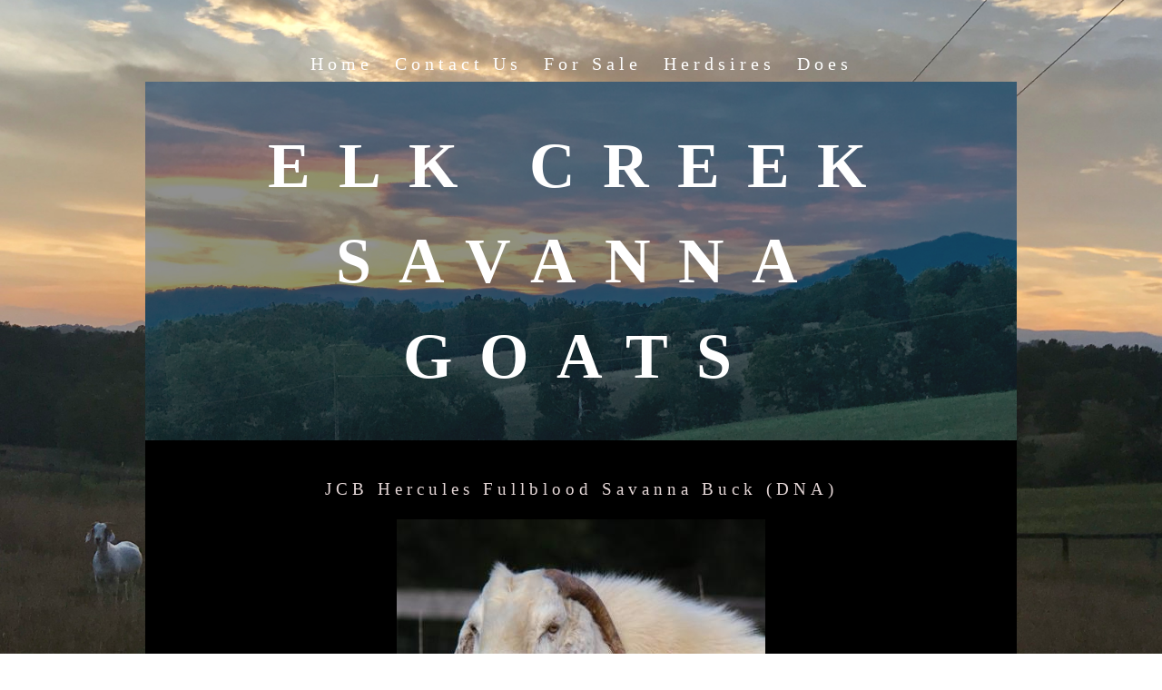

--- FILE ---
content_type: text/html; charset=utf-8
request_url: https://www.elkcreeksavannagoats.com/herdsires.php
body_size: 9878
content:
<!DOCTYPE html>
<!--[if lt IE 7]>      <html class="no-js lt-ie9 lt-ie8 lt-ie7"> <![endif]-->
<!--[if IE 7]>         <html class="no-js lt-ie9 lt-ie8"> <![endif]-->
<!--[if IE 8]>         <html class="no-js lt-ie9"> <![endif]-->
<!--[if gt IE 8]><!--> <html class="no-js"> <!--<![endif]-->
    <head>
        <meta name="viewport" content="width=device-width, initial-scale=1.0">

        <!-- normalize and html5 boilerplate resets -->
        <link rel="stylesheet" href="templates/SuperFlat_v2/resources/css/reset.css">
        <link rel="stylesheet" href="templates/SuperFlat_v2/resources/css/less.build.css">

        <!--[if lte IE 9]>
        <script src="templates/SuperFlat_v2/resources/js/html5shiv.js"></script>
        <script src="templates/SuperFlat_v2/resources/js/html5shiv-printshiv.js"></script>
        <![endif]-->

        <meta http-equiv="content-type" content="text/html; charset=utf-8" />


<title>Elk Creek Savanna Goats</title>



<meta name="description" content="" />
<meta name="keywords" content="" />


  


  <style type="text/css" id="styleCSS">
    /*
    Some Style Themes enhanced with background textures provided by http://subtlepatterns.com/
*/

body {
    
    background-image: url(resources/255F81C5-6FF2-4E80-9F96-8EC848CB36C0.jpeg);
    background-repeat: no-repeat;
    background-attachment: fixed;
    background-position: center center;
    background-size: cover;
}

/* IOS devices 'bgd-att: fixed' solution */
@media only screen and (max-device-width: 1366px) {
    .bgd-attachment-fixed {
        background-image: none;
    }
    .bgd-attachment-fixed:after {
        content: '';
        position: fixed;
        top: 0;
        left: 0;
        right: 0;
        width: 100%;
        height: 100%;
        background-image: url(resources/255F81C5-6FF2-4E80-9F96-8EC848CB36C0.jpeg);
        background-repeat: no-repeat;
        background-position: center center;
        background-size: cover;
        z-index: -2;
    }
}

.Text_2_Default,
.yola_inner_heading_wrap {
  word-wrap: break-word;
}

.yola_bg_overlay{
    display:table;
    table-layout: fixed;
    min-height: 100vh;
    min-width: 100%;
    width:100%;
    height:100%;
}
.yola_outer_content_wrapper {
    padding-top: 50px;
    padding-right: 0px;
    padding-bottom: 50px;
    padding-left: 0px;
}
.yola_inner_bg_overlay {
    display: table-cell;
    width:100%;
    min-height: 100vh;
    
    vertical-align: middle;
}

.yola_banner_wrap {
    text-align: center;
    margin: 0 auto;
}

.yola_outer_heading_wrap {
    text-align: center;
    margin: 0 auto;
    display: table;
    width:100%;
    text-align: center;
    background-attachment: scroll;
    
    max-width: 960px;
    background-position: top center;
    background-size: cover;
    background-repeat: no-repeat;
    background-image: url(resources/E4DEE364-A890-481A-8799-18F63A9D20E0.jpeg);
}

.yola_inner_heading_wrap {
    display: table-cell;
    vertical-align: middle;
    margin: 0 auto;
    text-align: center;
    	background-color: #222222;
	zoom: 1; /* hasLayout */
	background: transparent\9;
	filter:  progid:DXImageTransform.Microsoft.gradient(startColorstr='#80222222', endColorstr='#80222222'); /* IE 6 & 7 */
	-ms-filter: "progid:DXImageTransform.Microsoft.gradient(startColorstr='#80222222', endColorstr='#80222222')"; /* IE 8+ */
	background-color: rgba(34,34,34,.5);
}

.yola_innermost_heading_wrap {
    margin: 0 auto;
    
    padding-top:40px;
    padding-right:60px;
    padding-bottom:40px;
    padding-left:60px;
}

.yola_banner_wrap nav {
    margin: 0 auto;
    max-width: 960px;
    padding-top:5px;
    
    padding-bottom:5px;
    
    
}

.yola_inner_nav_wrap {
    margin: 0 auto;
    
}

.yola_banner_wrap nav ul.sys_navigation {
    text-align: center;
}

.yola_banner_wrap h1 {
    text-align: center;
    margin:0;
}

.yola_site_tagline {
    margin:0;
    font-family: 'Source Sans Pro';
    
    font-size: 24px;
    color: #ffffff;
    text-decoration: none;
    letter-spacing: 5px;
    line-height: 1.5em;
    text-transform: none;
    
}

.yola_site_tagline span {
    display: inline-block;
    margin: 20px 0 0 0;
    
    
    
    
    
}

ul.sys_navigation {
    margin: 0;
    padding: 0;
    text-align: center;
}

ul.sys_navigation li {
    display: inline;
    list-style-type: none;
    margin:0 20px 0 0;
}

.yola_inner_nav_wrap ul.sys_navigation li:last-child {
    margin:0;
}

.yola_content_wrap {
    margin:0 auto;
    max-width: 960px;
    	background-color: #000000;

}

.yola_content_column {
	margin:0 auto;
    min-height:200px;
    
}

.yola_inner_content_column {
    padding-top:40px;
    padding-right:60px;
    padding-bottom:40px;
    padding-left:60px;
}

.yola_inner_footer_wrap {
    padding: 0 20px;
}

div[id*='sys_region_'] {
    padding-left: 0 ! important;
    padding-right: 0 ! important;
}

.yola_site_logo {
    
}

#sys_heading.yola_hide_logo img {
    display:none;
}
#sys_heading.yola_hide_logo span {
    display:inline;
}

#sys_heading.yola_show_logo img {
    display:inline;
    max-width: 100%;
    height: auto;
}
a#sys_heading.yola_show_logo {
    font-size:14px;
}
#sys_heading.yola_show_logo span {
    display:none;
}

.yola_footer_wrap {
    margin:0 auto;
    max-width: 960px;
}

.yola_footer_column {
    margin:0 auto;
    
    display: none;
}

footer {
    padding-top: 20px;
    padding-right: 60px;
    padding-bottom: 20px;
    padding-left: 60px;
    font-family: 'Open Sans';
    font-size: 16px;
    color: #ffffff;
    line-height: 1.5em;
    
    text-transform: none;
    	background-color: #222222;
	zoom: 1; /* hasLayout */
	background: transparent\9;
	filter:  progid:DXImageTransform.Microsoft.gradient(startColorstr='#80222222', endColorstr='#80222222'); /* IE 6 & 7 */
	-ms-filter: "progid:DXImageTransform.Microsoft.gradient(startColorstr='#80222222', endColorstr='#80222222')"; /* IE 8+ */
	background-color: rgba(34,34,34,.5);
}

span.yola_footer_socialbuttons{
    display:inline-block;
    line-height:0;
    margin:0;
    padding:0;
    display:inline-block;
    position:static;
    float:left;
    width:146px;
    height:20px;
    display: block;
}

.sys_yola_form .submit,
.sys_yola_form input.text,
.sys_yola_form input.email,
.sys_yola_form input.tel,
.sys_yola_form input.url,
.sys_yola_form textarea {
    font-family: 'Source Sans Pro';
    font-size: 16px;
    line-height: 1.5em;
    letter-spacing: 0px;
    text-transform: none;
}

div.sys_yola_form {
    padding:0 !important;
}

div.sys_yola_form form{
    margin:0 !important;
    padding:0 !important;
}

.sys_layout h2, .sys_txt h2, .sys_layout h3, .sys_txt h3, .sys_layout h4, .sys_txt h4, .sys_layout h5, .sys_txt h5, .sys_layout h6, .sys_txt h6, .sys_layout p, .sys_txt p {
    margin-top:0;
}


div[id*='sys_region_'] {
    padding:0 !important;
}

blockquote {
    margin-top: 10px;
    margin-bottom: 10px;
    margin-left: 50px;
    padding-left: 15px;
    border-left: 3px solid #222222;;
    
    
    
    
    
    
    
    font-style: italic;
}

.mob_menu {
  display: none;
}

.new-text-widget img, .old_text_widget img {
  max-width: 100%;
}

/* A rendered screen width > 736px excludes event the largest of mobile
 * phones such as the iPhone 6+ in landscape mode. Everything smaller than
 * these devices will have the following styles applied.
 */
@media only screen and (max-width: 736px) {
  html {
    font-size: 80%;
  }

  #sys_heading {
    word-wrap: break-word;
    word-break: break-word;
  }

  .small_device_hide {
    opacity: 0;
  }

  .yola_bg_overlay, .yola_inner_bg_overlay {
     display: block;
  }

  /* Zero out padding of the heading wrapper */
  .yola_inner_heading_wrap.top .yola_innermost_heading_wrap,
  .yola_inner_heading_wrap.bottom .yola_innermost_heading_wrap,
  .yola_inner_heading_wrap.left .yola_innermost_heading_wrap,
  .yola_inner_heading_wrap.right .yola_innermost_heading_wrap {
      padding-left: 0;
      padding-right: 0;
  }

  /* Make all image widgets center aligned */
 .Image_Default img {
      display: block;
      margin: 0 auto;
  }

  /* Center button widgets in column dividers */
  .column_divider .sys_button {
      text-align: center;
  }

  /* Make column dividers snap to one over another */
  .yola_inner_heading_wrap.left #yola_heading_block, .yola_inner_heading_wrap.right #yola_heading_block {
      float: none;
  }

  #sys_heading {
      word-wrap: break-word;
      word-break: break-word;
  }

  body .column_divider .left, body .column_divider .right {
      width: 100%;
      padding-left: 0;
      padding-right: 0;
  }

  .mob_menu a:visited {
      color: #fff;
  }

  .mob_menu {
      display: block;
      background-color: #fff;
      z-index: 1;
      
      background: rgba(34,34,34,.5);
      
  }

  .mob_menu.menu_open {
      position: absolute;
      min-height: 100%;
      
      margin: 0;
      top: 0;
      left: 0;
      right: 0;
  }

  .mob_menu.menu_open ~ header {
    display: none;
  }

  .yola_outer_content_wrapper {
      display: block;
      padding-top: 0;
  }

  .mob_menu_overlay {
      display: none;
  }

  .menu_open .mob_menu_overlay  {
      display: block;
  }

  .mob_menu_toggle {
      display: block;
      padding-top: 5%;
      padding-bottom: 6%;
      text-align: center;
      color: #666;
      cursor: pointer;
  }
  .mob_submenu_toggle {
      list-style: none;
      text-align: center;
      padding: 0;
      margin: 0;
  }
  #sys_heading span {
      font-size: 35px;
  }
  .sys_navigation {
      display: none;
  }

  .mobile_ham {
      stroke: #ffffff;
  }

  .mobile_quit {
      display: none;
  }

  .menu_open .mobile_ham {
      display: none;
  }

  .menu_open .mobile_quit {
      display: inline;
      stroke: #ffffff;
  }

  .mob_menu_list {
      font-family: 'Source Sans Pro';
      font-weight: lighter;
      margin: 0;
      font-size: 2.2em;
      line-height: 2;
      letter-spacing: 0.1em;
      list-style: none;
      text-align: center;
      padding: 0;
      -webkit-animation-duration: .2s;
      -webkit-animation-fill-mode: both;
      -webkit-animation-name: fadeInUp;
      -moz-animation-duration: .2s;
      -moz-animation-fill-mode: both;
      -moz-animation-name: fadeInUp;
      -o-animation-duration: .2s;
      -o-animation-fill-mode: both;
      -o-animation-name: fadeInUp;
      animation-duration: .2s;
      animation-fill-mode: both;
      animation-name: fadeInUp;
  }

  .mob_menu_overlay .mob_menu_list a {
      color: #ffffff;
  }

  .mob_more_toggle {
      cursor: pointer;
      background: none;
      border: none;
      outline: none;
      padding: 8px;
      margin-bottom: -2.5%;
      margin-left: 0.5%;
      stroke: #ffffff;
  }

  .up_arrow {
      display: none;
  }

  .sub_menu_open svg .down_arrow {
      display: none;
  }

  .sub_menu_open .up_arrow {
      display: inline;
  }

  .mob_menu_overlay .mob_menu_list .selected a {
      color: #ffffff;
  }

  .sub_menu_open a {
      color: #ffffff;
  }

  .mob_menu_list .sub_menu_open a {
      color: #ffffff;
  }

  .sub_menu_open .mob_more_toggle {
      stroke: #ffffff;
  }

  .mob_submenu_list {
      font-family: 'Source Sans Pro';
      font-weight: lighter;
      list-style: none;
      text-align: center;
      padding: 0 0 5% 0;
      margin: 0;
      line-height: 1.6;
      display: none;
      -webkit-animation-duration: .2s;
      -webkit-animation-fill-mode: both;
      -webkit-animation-name: fadeInUp;
      -moz-animation-duration: .2s;
      -moz-animation-fill-mode: both;
      -moz-animation-name: fadeInUp;
      -o-animation-duration: .2s;
      -o-animation-fill-mode: both;
      -o-animation-name: fadeInUp;
      animation-duration: .2s;
      animation-fill-mode: both
      animation-name: fadeInUp;
  }

  .sub_menu_open .mob_submenu_list{
      display: block;
  }

  .mob_submenu_items {
      font-size: 0.75em;
  }
  .mob_menu_list .mob_nav_selected {
      color: #ffffff;
  }

  .menu_open ~ .yola_outer_content_wrapper {
      display: none;
  }

  .new-text-widget img, .old_text_widget img {
    height: auto;
  }

  @-webkit-keyframes fadeInUp {
    0% {
      opacity: 0;
      -webkit-transform: translate3d(0, 100%, 0);
      transform: translate3d(0, 100%, 0);
    }
    100% {
      opacity: 1;
      -webkit-transform: none;
      transform: none;
    }
  }

  @-moz-keyframes fadeInUp {
    0% {
      opacity: 0;
      -moz-transform: translate3d(0, 100%, 0);
      transform: translate3d(0, 100%, 0);
    }
    100% {
      opacity: 1;
      -moz-transform: none;
      transform: none;
    }
  }

  @-o-keyframes fadeInUp {
    0% {
      opacity: 0;
      -o-transform: translate3d(0, 100%, 0);
      transform: translate3d(0, 100%, 0);
    }
    100% {
      opacity: 1;
      -o-transform: none;
      transform: none;
    }
  }

  @keyframes fadeInUp {
    0% {
      opacity: 0;
      transform: translate3d(0, 100%, 0);
    }
    100% {
      opacity: 1;
      transform: none;
    }
  }

}
  </style>


<script src="//ajax.googleapis.com/ajax/libs/webfont/1.4.2/webfont.js" type="text/javascript"></script>

      <style type="text/css">
      @import url("//fonts.sitebuilderhost.net/css?family=Source+Sans+Pro%3Aregular|Voltaire%3Aregular|Open+Sans%3Aregular&subset=latin,latin-ext");
    </style>
  
  <style type="text/css" id="styleOverrides">
    /* ======================
*
*  Site Style Settings
*
=========================*/
/* Paragraph text (p) */

.content p, #content p, .HTML_Default p, .Text_Default p, .sys_txt p, .sys_txt a, .sys_layout p, .sys_txt, .sys_layout  {
    font-family: 'Source Sans Pro';
    
    font-size: 16px;
    color: #222222;
    line-height: 1.5em;
    letter-spacing: 0px;
    text-transform: none;
}

/* Navigation */
.sys_navigation a, .ys_menu_2, div#menu ul, div#menu ul li a, ul.sys_navigation li a, div.sys_navigation ul li.selected a, div.sys_navigation ul li a, #navigation li a, div.ys_menu ul a:link, div.ys_menu ul a:visited, div.ys_nav ul li a, #sys_banner ul li a {
    font-family: 'Source Sans Pro';
    
    font-size: 20px;
    color: #ffffff;
    text-decoration: none;
    letter-spacing: 5px;
    line-height: 1.5em;
    text-transform: none;
}


/* Navigation:selected */
div.sys_navigation ul li.selected a, div#menu ul li.selected a, #navigation li.selected a, div.ys_menu ul li.selected a:link, div.ys_menu ul li.selected a:visited, div.ys_nav ul li.selected a, #sys_banner ul li.selected a {
    color: #ffffff;
}

/* Navigation:hover */
div.sys_navigation ul li a:hover, div#menu ul li a:hover, #navigation li a:hover, div.ys_menu ul a:hover, div.ys_nav ul li a:hover, div.ys_menu ul li a:hover, #sys_banner ul li a:hover {
    color: #ffffff;
}

/* Site Title */
#sys_heading, a#sys_heading, #sys_banner h1 a, #header h1 a, div#heading h1 a {
    font-family: 'Voltaire';
    
    font-size: 70px;
    color: #ffffff;
    text-decoration: none;
    letter-spacing: 1.9rem;
    line-height: 1.5em;
    text-transform: uppercase;
}

/* Hyperlinks (a, a:hover, a:visited) */
a, .sys_txt a:link, .sys_layout a:link {color: #000000;}
a, .sys_txt a:link, .sys_layout a:link {text-decoration: none;}
a:visited, .sys_txt a:visited, .sys_layout a:visited {color: #000000;}
a:hover, .sys_txt a:hover, .sys_layout a:hover {color: #000000;}
a:hover, .sys_txt a:hover, .sys_layout a:hover {text-decoration: underline;}

/* Headings (h2, h3, h4, h5, h6) */
.sys_layout h2, .sys_txt h2 {
    font-family: 'Source Sans Pro';
    
    font-size: 24px;
    color: #1C344C;
    text-decoration: none;
    letter-spacing: 5px;
    line-height: 1.5em;
    text-transform: none;
}

.sys_layout h2 a, .sys_layout h2 a:link, .sys_layout h2 a:hover, .sys_layout h2 a:visited {
    font-family: 'Source Sans Pro';
    
    font-size: 24px;
    color: #1C344C;
    letter-spacing: 5px;
    line-height: 1.5em;
    text-transform: none;
}

.sys_layout h3, .sys_txt h3 {
    font-family: 'Source Sans Pro';
    
    font-size: 19px;
    color: #1C344C;
    text-decoration: none;
    letter-spacing: 5px;
    line-height: 1.5em;
    text-transform: none;
}

.sys_layout h3 a, .sys_layout h3 a:link, .sys_layout h3 a:hover, .sys_layout h3 a:visited {
    font-family: 'Source Sans Pro';
    
    font-size: 19px;
    color: #1C344C;
    letter-spacing: 5px;
    line-height: 1.5em;
    text-transform: none;
}

.sys_layout h4, .sys_txt h4 {
    font-family: 'Source Sans Pro';
    
    font-size: 16px;
    color: #1C344C;
    text-decoration: none;
    letter-spacing: 5px;
    line-height: 1.5em;
    text-transform: none;
}

.sys_layout h4 a, .sys_layout h4 a:link, .sys_layout h4 a:hover, .sys_layout h4 a:visited {
    font-family: 'Source Sans Pro';
    
    font-size: 16px;
    color: #1C344C;
    letter-spacing: 5px;
    line-height: 1.5em;
    text-transform: none;
}

.sys_layout h5, .sys_txt h5 {
    font-family: 'Source Sans Pro';
    
    font-size: 13px;
    color: #1C344C;
    text-decoration: none;
    letter-spacing: 5px;
    line-height: 1.5em;
    text-transform: none;
}

.sys_layout h5 a, .sys_layout h5 a:link, .sys_layout h5 a:hover, .sys_layout h5 a:visited {
    font-family: 'Source Sans Pro';
    
    font-size: 13px;
    color: #1C344C;
    letter-spacing: 5px;
    line-height: 1.5em;
    text-transform: none;
}

.sys_layout h6, .sys_txt h6 {
    font-family: 'Source Sans Pro';
    
    font-size: 11px;
    color: #1C344C;
    text-decoration: none;
    letter-spacing: 5px;
    line-height: 1.5em;
    text-transform: none;
}

.sys_layout h6 a, .sys_layout h6 a:link, .sys_layout h6 a:hover, .sys_layout h6 a:visited {
    font-family: 'Source Sans Pro';
    
    font-size: 11px;
    color: #1C344C;
    letter-spacing: 5px;
    line-height: 1.5em;
    text-transform: none;
}

/*button widget*/
.sys_layout .sys_button a, .sys_layout .sys_button a:link, .sys_layout .sys_button a:visited {
    display:inline-block;
    text-decoration: none;
}
.sys_layout .sys_button a:link, .sys_layout .sys_button a:visited {
    cursor:pointer;
}
.sys_layout .sys_button a {
    cursor:default;
}

.sys_layout .sys_button.square a, .sys_layout .sys_button.square a:link {
    border-radius:0px;
}
.sys_layout .sys_button.rounded a, .sys_layout .sys_button.rounded a:link {
    border-radius:3px;
}
.sys_layout .sys_button.pill a, .sys_layout .sys_button.pill a:link {
    border-radius:90px;
}

/*button sizes*/
.sys_layout .sys_button.small a, .sys_layout .sys_button.small a:link, .sys_layout .sys_button.small a:visited {font-size: 12px;padding-top:10px;padding-bottom:10px;padding-left:25px;padding-right:25px;}
.sys_layout .sys_button.medium a, .sys_layout .sys_button.medium a:link, .sys_layout .sys_button.medium a:visited {font-size: 15px;padding-top:15px;padding-bottom:15px;padding-left:37px;padding-right:37px;}
.sys_layout .sys_button.large a, .sys_layout .sys_button.large a:link, .sys_layout .sys_button.large a:visited {font-size: 20px;padding-top:20px;padding-bottom:20px;padding-left:50px;padding-right:50px;}

/*button styles:small*/
.sys_layout .sys_button.small.outline a, .sys_layout .sys_button.small.outline a:link {
    border-color:#333333;
    color: #333333;
    border-style: solid;
    border-width: 2px;
}
.sys_layout .sys_button.small.outline a:visited {
    color: #333333;
}
.sys_layout .sys_button.small.solid a, .sys_layout .sys_button.small.solid a:link {
    	background-color: #333333;

    color: #ffffff;
    border-color:#333333;
    border-style: solid;
    border-width: 2px;
}
.sys_layout .sys_button.small.solid a:visited {
    color: #ffffff;
}
.sys_layout .sys_button.small.outline a:hover {
    background-color: #333333;
    color: #ffffff;
    text-decoration: none;
}

/*button styles:medium*/
.sys_layout .sys_button.medium.outline a, .sys_layout .sys_button.medium.outline a:link {
    border-color:#333333;
    color: #333333;
    border-style: solid;
    border-width: 2px;
}
.sys_layout .sys_button.medium.outline a:visited {
    color: #333333;
}
.sys_layout .sys_button.medium.solid a, .sys_layout .sys_button.medium.solid a:link {
    	background-color: #333333;

    color: #ffffff;
    border-color:#333333;
    border-style: solid;
    border-width: 2px;
}
.sys_layout .sys_button.medium.solid a:visited {
    color: #ffffff;
}
.sys_layout .sys_button.medium.outline a:hover {
    background-color: #333333;
    color: #ffffff;
    text-decoration: none;
}
/*button styles:large*/
.sys_layout .sys_button.large.outline a, .sys_layout .sys_button.large.outline a:link {
    border-color:#333333;
    color: #333333;
    border-style: solid;
    border-width: 2px;
}
.sys_layout .sys_button.large.outline a:visited {
    color: #333333;
}
.sys_layout .sys_button.large.solid a, .sys_layout .sys_button.large.solid a:link {
    	background-color: #333333;

    color: #ffffff;
    border-color:#333333;
    border-style: solid;
    border-width: 2px;
}
.sys_layout .sys_button.large.solid a:visited {
    color: #ffffff;
}
.sys_layout .sys_button.large.outline a:hover {
    background-color: #333333;
    color: #ffffff;
    text-decoration: none;
}

.sys_layout .sys_button.solid a:hover {
    text-decoration: none;
    opacity: .8;
}  </style>

  



<script type="text/javascript" src="//ajax.googleapis.com/ajax/libs/jquery/1.11.1/jquery.min.js"></script>
<script type="text/javascript">window.jQuery || document.write('<script src="/components/bower_components/jquery/dist/jquery.js"><\/script>')</script>
<link rel="stylesheet" type="text/css" href="classes/commons/resources/flyoutmenu/flyoutmenu.css?1001131" />
<script type="text/javascript" src="classes/commons/resources/flyoutmenu/flyoutmenu.js?1001131"></script>
<link rel="stylesheet" type="text/css" href="classes/commons/resources/global/global.css?1001131" />


<script type="text/javascript">
  var swRegisterManager = {
    goals: [],
    add: function(swGoalRegister) {
      this.goals.push(swGoalRegister);
    },
    registerGoals: function() {
      while(this.goals.length) {
        this.goals.shift().call();
      }
    }
  };

  window.swPostRegister = swRegisterManager.registerGoals.bind(swRegisterManager);
</script>

  
  
  <link rel="stylesheet" type="text/css" href="classes/components/Image/layouts/Default/Default.css?1001131" />
  
  <link rel="stylesheet" type="text/css" href="classes/components/Gallery/layouts/Default/Default.css?1001131" />
  

    </head>
    <body id="sys_background" lang="en" class="bgd-attachment-fixed">
        
        <div class="yola_bg_overlay">
            <div class="yola_inner_bg_overlay">
              <div class="yola_outer_content_wrapper">
                                        <nav class="mob_menu">
                      <div class="mob_menu_toggle"><!--Mobile Nav Toggle-->
                          <svg class="mobile_ham" width="40" height="25">
                            <line x1="0" y1="3" x2="40" y2="3" stroke-width="2"/>
                            <line x1="0" y1="13" x2="40" y2="13" stroke-width="2"/>
                            <line x1="0" y1="23" x2="40" y2="23" stroke-width="2"/>
                          </svg>
                          <svg class="mobile_quit" width="26" height="50">
                              <line x1="0" y1="1" x2="26" y2="25" stroke-width="2"/>
                              <line x1="0" y1="25" x2="26" y2="1" stroke-width="2"/>
                          </svg>
                      </div>
                      <div class="mob_menu_overlay"> <!--Mobile Nav Overlay-->
                          <ul class="mob_menu_list">
      <li class="">
      <a href="./" title="Home">Home</a>
          </li>
      <li class="">
      <a href="contact-us.php" title="Contact Us">Contact Us</a>
          </li>
      <li class="">
      <a href="for-sale.php" title="For Sale">For Sale</a>
          </li>
      <li class="selected">
      <a href="herdsires.php" title="Herdsires">Herdsires</a>
          </li>
      <li class="">
      <a href="does.php" title="Does">Does</a>
          </li>
  </ul>
                      </div>
                    </nav>
                    
                    <header role="banner">
                                                <div class="yola_banner_wrap">
                            <nav role="navigation">
                                <div class="yola_inner_nav_wrap">
                                    <div class='sys_navigation'>
                                        <ul class="sys_navigation">
                    <li id="ys_menu_0">
                    <a href="./" title="Home">Home</a>
        </li>
                    <li id="ys_menu_1">
                    <a href="contact-us.php" title="Contact Us">Contact Us</a>
        </li>
                    <li id="ys_menu_2">
                    <a href="for-sale.php" title="For Sale">For Sale</a>
        </li>
                    <li id="ys_menu_3"class="selected">
                    <a href="herdsires.php" title="Herdsires">Herdsires</a>
        </li>
                    <li id="ys_menu_4">
                    <a href="does.php" title="Does">Does</a>
        </li>
    </ul>
                         
<script>
/* jshint ignore:start */
$(document).ready(function() {
    flyoutMenu.initFlyoutMenu(
        [{"name":"Home","title":"Home","href":".\/","children":[]},{"name":"Contact Us","title":"Contact Us","href":"contact-us.php","children":[]},{"name":"For Sale","title":"For Sale","href":"for-sale.php","children":[]},{"name":"Herdsires","title":"Herdsires","href":"herdsires.php","children":[]},{"name":"Does","title":"Does","href":"does.php","children":[]}]
    , 'flyover');
});
/* jshint ignore:end */
</script>

                                    </div>
                                    <div style="clear:both;"></div>
                                </div>
                            </nav>
                            <div id="sys_banner" class="yola_outer_heading_wrap">
                                <div class="yola_inner_heading_wrap">
                                    <div class="yola_innermost_heading_wrap">
                                        <h1>
                                            <a id="sys_heading" class="yola_hide_logo" href="./">
                                                <img class="yola_site_logo" src="" alt="Elk Creek Savanna Goats" >
                                                <span>Elk Creek Savanna Goats</span>
                                            </a>
                                        </h1>
                                        <h2 class="yola_site_tagline" style="display:none"><span></span></h2>
                                    </div>
                                </div>
                            </div>
                        </div>
                        
                    </header>

                    <main class="yola_content_wrap" role="main">
                        <div class="yola_content_column">
                            <div class="yola_inner_content_column clearFix">
                                <style media="screen">
  .layout_1-column {
    width: 100%;
    padding: 0;
    margin: 0;
  }

  .layout_1-column:after {
    content: "";
    display: table;
    clear: both;
  }

  .zone_top {
    margin: 0;
    padding: 5px;
    vertical-align: top;
    line-height: normal;
    min-width: 100px;
  }
</style>

<div class="layout_1-column sys_layout">
    <div id="layout_row1">
        <div id="sys_region_1" class="zone_top" ><div id="I3c9c0bc0bde943aa825d6dcaf49f91f8" style="display:block;clear: both;" class="Text_2_Default"><style type="text/css">
    div.sys_text_widget img.float-left{float:left;margin:10px 15px 10px 0;}
    div.sys_text_widget img.float-right{position:relative;margin:10px 0 10px 15px;}
    div.sys_text_widget img{margin:4px;}
    div.sys_text_widget {
        overflow: hidden;
        margin: 0;
        padding: 0;
        color: ;
        font: ;
        background-color: ;
    }
</style>

<div id="I3c9c0bc0bde943aa825d6dcaf49f91f8_sys_txt" systemElement="true" class="sys_txt sys_text_widget new-text-widget"><h3 style="color: #e6d8d8; text-align: center;">JCB Hercules Fullblood Savanna Buck (DNA)</h3></div></div><div id="I6e0317227bbb45a7968a92057d91eeb4" style="display:block;clear: both;text-align:center;" class="Image_Default"><style>#I6e0317227bbb45a7968a92057d91eeb4_img {-moz-box-sizing: border-box;-webkit-box-sizing: border-box;box-sizing: border-box;width: 406px;border:none;max-width: 100%;height: auto;}</style><img id="I6e0317227bbb45a7968a92057d91eeb4_img" src="resources/Hercules/IMG_4271.JPG.opt406x384o0%2C0s406x384.JPG"  /></div><div id="Id7a3ede496264d20b6e510e730d83270" style="display:block;clear: both;" class="Gallery_Default"><div class="yola_gallery_widget" style="padding:10px;text-align:center;">

    
        <link href="classes/components/Gallery/resources/lightbox2/css/lightbox.css" rel="stylesheet" />

    
    <div class='polaroid'>

        
            
                <span class='item landscape'>
                    <a class='backing' data-lightbox='lightbox[gallery_widget_Id7a3ede496264d20b6e510e730d83270]' href='resources/Hercules/86988FE4-8DB9-4E78-A175-0EACF7925D76.jpeg' data-title=''>
                                                    <span class='image' style='background-image:url(resources/Hercules/86988FE4-8DB9-4E78-A175-0EACF7925D76.jpeg.opt100x100o-18%2C0s136x100.jpeg);'></span>
                                            </a>
                </span>

            
                <span class='item portrait'>
                    <a class='backing' data-lightbox='lightbox[gallery_widget_Id7a3ede496264d20b6e510e730d83270]' href='resources/Hercules/A1DE2CF0-3630-47DF-A008-6EB874B36991.jpeg' data-title=''>
                                                    <span class='image' style='background-image:url(resources/Hercules/A1DE2CF0-3630-47DF-A008-6EB874B36991.jpeg.opt100x100o0%2C-5s100x111.jpeg);'></span>
                                            </a>
                </span>

            
                <span class='item portrait'>
                    <a class='backing' data-lightbox='lightbox[gallery_widget_Id7a3ede496264d20b6e510e730d83270]' href='resources/Hercules/IMG_4288.JPG' data-title=''>
                                                    <span class='image' style='background-image:url(resources/Hercules/IMG_4288.JPG.opt100x100o0%2C-8s100x117.JPG);'></span>
                                            </a>
                </span>

            
        
    </div>

    
        <script src="classes/components/Gallery/resources/lightbox2/js/lightbox.js"></script>

        

    
</div></div><div id="Ic8a9cce9c87642e2bbd4b4f2a90fe2ef" style="display:block;clear: both;" class="Text_2_Default"><style type="text/css">
    div.sys_text_widget img.float-left{float:left;margin:10px 15px 10px 0;}
    div.sys_text_widget img.float-right{position:relative;margin:10px 0 10px 15px;}
    div.sys_text_widget img{margin:4px;}
    div.sys_text_widget {
        overflow: hidden;
        margin: 0;
        padding: 0;
        color: ;
        font: ;
        background-color: ;
    }
</style>

<div id="Ic8a9cce9c87642e2bbd4b4f2a90fe2ef_sys_txt" systemElement="true" class="sys_txt sys_text_widget new-text-widget"><p style="color: #e6dddd;">&nbsp; &nbsp; &nbsp; &nbsp; &nbsp; &nbsp; &nbsp; &nbsp; &nbsp; &nbsp; &nbsp; &nbsp; &nbsp; &nbsp; &nbsp; &nbsp; &nbsp; &nbsp; &nbsp; &nbsp; &nbsp; &nbsp; &nbsp; &nbsp; &nbsp; &nbsp; &nbsp; &nbsp; &nbsp; &nbsp; &nbsp; &nbsp; &nbsp; &nbsp; &nbsp; &nbsp; &nbsp; &nbsp; &nbsp; &nbsp;&nbsp; Born 12/21/14 Sire: GCS Catapult&nbsp; Dam: GCS Penny</p>
<p style="color: #e6dddd;">We purchased Hercules as a 6 month old buckling from Sleepy Hollow Farm. He is a proven asset to our breeding program. &nbsp;His parents ECS Catapult,ECS Penny and grandparents MGF Dollar and ECS Loretta are well known producers in the Savanna lineage. He has been the star of our program and the complete package&nbsp; with model Savanna traits, rugged hardiness, majestic, massive size, docile temperament and&nbsp; passes all this along &nbsp;to his offspring.&nbsp; He is our foundational herdsire&nbsp; and the core of our passion for raising Savanna goats.</p>
<p style="color: #e6dddd;"><br></p></div></div><div id="I1a81eec6ae544d7bbf2c48e44a69b22f" style="display:block;clear: both;margin:0 0 0 0;" class="Text_2_Default"><style type="text/css">
    div.sys_text_widget img.float-left{float:left;margin:10px 15px 10px 0;}
    div.sys_text_widget img.float-right{position:relative;margin:10px 0 10px 15px;}
    div.sys_text_widget img{margin:4px;}
    div.sys_text_widget {
        overflow: hidden;
        margin: 0;
        padding: 0;
        color: ;
        font: ;
        background-color: ;
    }
</style>

<div id="I1a81eec6ae544d7bbf2c48e44a69b22f_sys_txt" systemElement="true" class="sys_txt sys_text_widget new-text-widget"><h3 style="color: #dfe3e8; text-align: center;">ABF Tomahawk Fullblood Savanna Buck (<span>DNA)</span></h3>
<p><br></p></div></div><div id="Ib840c3d39b28493fb3b6aa076cc03ab7" style="display:block;clear: both;margin:0 0 0 0;" class="Gallery_Default"><div class="yola_gallery_widget" style="padding:10px;text-align:center;">

    
        <link href="classes/components/Gallery/resources/lightbox2/css/lightbox.css" rel="stylesheet" />

    
    <div class='polaroid'>

        
            
                <span class='item landscape'>
                    <a class='backing' data-lightbox='lightbox[gallery_widget_Ib840c3d39b28493fb3b6aa076cc03ab7]' href='resources/DD7DC844-D3AA-4A0E-B7E2-E89B86E92CE4.jpeg' data-title=''>
                                                    <span class='image' style='background-image:url(resources/DD7DC844-D3AA-4A0E-B7E2-E89B86E92CE4.jpeg.opt100x100o0%2C0s101x100.jpeg);'></span>
                                            </a>
                </span>

            
                <span class='item landscape'>
                    <a class='backing' data-lightbox='lightbox[gallery_widget_Ib840c3d39b28493fb3b6aa076cc03ab7]' href='resources/C26E4F01-3C77-42D5-8398-B71520ACBC64.jpeg' data-title='Harvest Gold'>
                                                    <span class='image' style='background-image:url(resources/C26E4F01-3C77-42D5-8398-B71520ACBC64.jpeg.opt100x100o-9%2C0s118x100.jpeg);'></span>
                                            </a>
                </span>

            
                <span class='item portrait'>
                    <a class='backing' data-lightbox='lightbox[gallery_widget_Ib840c3d39b28493fb3b6aa076cc03ab7]' href='resources/AD86F416-6F88-45C8-864F-5EFF0E60362D.jpeg' data-title=''>
                                                    <span class='image' style='background-image:url(resources/AD86F416-6F88-45C8-864F-5EFF0E60362D.jpeg.opt100x100o0%2C-12s100x124.jpeg);'></span>
                                            </a>
                </span>

            
                <span class='item portrait'>
                    <a class='backing' data-lightbox='lightbox[gallery_widget_Ib840c3d39b28493fb3b6aa076cc03ab7]' href='resources/67713C9C-F29C-4E53-B51D-88E581525712.jpeg' data-title='Pictured at 1.5 yrs old'>
                                                    <span class='image' style='background-image:url(resources/67713C9C-F29C-4E53-B51D-88E581525712.jpeg.opt100x100o0%2C-6s100x113.jpeg);'></span>
                                            </a>
                </span>

            
                <span class='item portrait'>
                    <a class='backing' data-lightbox='lightbox[gallery_widget_Ib840c3d39b28493fb3b6aa076cc03ab7]' href='resources/Hercules/Tomahawk/7EB9ABD6-42E9-49C4-BBE2-1DF09E63CA58.jpeg' data-title='Pictured at 6 months old'>
                                                    <span class='image' style='background-image:url(resources/Hercules/Tomahawk/7EB9ABD6-42E9-49C4-BBE2-1DF09E63CA58.jpeg.opt100x100o0%2C-12s100x124.jpeg);'></span>
                                            </a>
                </span>

            
        
    </div>

    
        <script src="classes/components/Gallery/resources/lightbox2/js/lightbox.js"></script>

        

    
</div></div><div id="I656eab6472ce43208b7f62ad024e188c" style="display:block;clear: both;" class="Text_2_Default"><style type="text/css">
    div.sys_text_widget img.float-left{float:left;margin:10px 15px 10px 0;}
    div.sys_text_widget img.float-right{position:relative;margin:10px 0 10px 15px;}
    div.sys_text_widget img{margin:4px;}
    div.sys_text_widget {
        overflow: hidden;
        margin: 0;
        padding: 0;
        color: ;
        font: ;
        background-color: ;
    }
</style>

<div id="I656eab6472ce43208b7f62ad024e188c_sys_txt" systemElement="true" class="sys_txt sys_text_widget new-text-widget"><p style="color: #e0d7d7; text-align: center;">Born&nbsp; 1/12/19 Sire:&nbsp; ITG B43&nbsp; DAM: ABF 18</p>
<p style="color: #e0d7d7; text-align: left;">We were fortunate to purchase Tomahawk from Ashland Bottom Farm and are very excited to add&nbsp; bloodlines from Indian Territory Farm and foundational lineage from one of the top imports, HV International E525.&nbsp; This young buck has impressive muscle &nbsp;development, brute size and breeding vigor.&nbsp; His first offspring in 2020 were awesome!&nbsp;&nbsp;</p></div></div><div id="I2ead2d1132f14e5b8be60582092fe84c" style="display:block;clear: both;" class="Text_2_Default"><style type="text/css">
    div.sys_text_widget img.float-left{float:left;margin:10px 15px 10px 0;}
    div.sys_text_widget img.float-right{position:relative;margin:10px 0 10px 15px;}
    div.sys_text_widget img{margin:4px;}
    div.sys_text_widget {
        overflow: hidden;
        margin: 0;
        padding: 0;
        color: ;
        font: ;
        background-color: ;
    }
</style>

<div id="I2ead2d1132f14e5b8be60582092fe84c_sys_txt" systemElement="true" class="sys_txt sys_text_widget new-text-widget"><h3 style="text-align: center; color: rgb(245, 248, 250);">SH Nitrous&nbsp; Fullblood Savanna Buck (DNA)</h3></div></div><div id="If8a64136fdb54f1d810e1f7c1211eea1" style="display:block;clear: both;" class="Gallery_Default"><div class="yola_gallery_widget" style="padding:10px;text-align:center;">

    
        <link href="classes/components/Gallery/resources/lightbox2/css/lightbox.css" rel="stylesheet" />

    
    <div class='polaroid'>

        
            
                <span class='item landscape'>
                    <a class='backing' data-lightbox='lightbox[gallery_widget_If8a64136fdb54f1d810e1f7c1211eea1]' href='resources/16C523A3-D3D1-4427-87F9-57891DC3AC7D.jpeg' data-title=''>
                                                    <span class='image' style='background-image:url(resources/16C523A3-D3D1-4427-87F9-57891DC3AC7D.jpeg.opt100x100o-10%2C0s120x100.jpeg);'></span>
                                            </a>
                </span>

            
                <span class='item landscape'>
                    <a class='backing' data-lightbox='lightbox[gallery_widget_If8a64136fdb54f1d810e1f7c1211eea1]' href='resources/603B8C50-66D1-414B-9B54-78E18A3BD334.jpeg' data-title=''>
                                                    <span class='image' style='background-image:url(resources/603B8C50-66D1-414B-9B54-78E18A3BD334.jpeg.opt100x100o-9%2C0s118x100.jpeg);'></span>
                                            </a>
                </span>

            
                <span class='item landscape'>
                    <a class='backing' data-lightbox='lightbox[gallery_widget_If8a64136fdb54f1d810e1f7c1211eea1]' href='resources/218E022F-9815-44B2-8965-3C232811E237.jpeg' data-title=''>
                                                    <span class='image' style='background-image:url(resources/218E022F-9815-44B2-8965-3C232811E237.jpeg.opt100x100o-15%2C0s130x100.jpeg);'></span>
                                            </a>
                </span>

            
                <span class='item portrait'>
                    <a class='backing' data-lightbox='lightbox[gallery_widget_If8a64136fdb54f1d810e1f7c1211eea1]' href='resources/42D6E852-02BD-4AF5-A3B3-67A1BE012D04.jpeg' data-title=''>
                                                    <span class='image' style='background-image:url(resources/42D6E852-02BD-4AF5-A3B3-67A1BE012D04.jpeg.opt100x100o0%2C-5s100x110.jpeg);'></span>
                                            </a>
                </span>

            
                <span class='item portrait'>
                    <a class='backing' data-lightbox='lightbox[gallery_widget_If8a64136fdb54f1d810e1f7c1211eea1]' href='resources/65FCCD2D-CBAB-4DC1-8445-E94E6217A1C3.jpeg' data-title=''>
                                                    <span class='image' style='background-image:url(resources/65FCCD2D-CBAB-4DC1-8445-E94E6217A1C3.jpeg.opt100x100o0%2C-8s100x117.jpeg);'></span>
                                            </a>
                </span>

            
                <span class='item landscape'>
                    <a class='backing' data-lightbox='lightbox[gallery_widget_If8a64136fdb54f1d810e1f7c1211eea1]' href='resources/EA4B5099-C5B5-4154-BD09-33D2A1F5DAB1.jpeg' data-title=''>
                                                    <span class='image' style='background-image:url(resources/EA4B5099-C5B5-4154-BD09-33D2A1F5DAB1.jpeg.opt100x100o-3%2C0s106x100.jpeg);'></span>
                                            </a>
                </span>

            
        
    </div>

    
        <script src="classes/components/Gallery/resources/lightbox2/js/lightbox.js"></script>

        

    
</div></div><div id="Ib3ca245285b44558ae0402142c67af98" style="display:block;clear: both;" class="Text_2_Default"><style type="text/css">
    div.sys_text_widget img.float-left{float:left;margin:10px 15px 10px 0;}
    div.sys_text_widget img.float-right{position:relative;margin:10px 0 10px 15px;}
    div.sys_text_widget img{margin:4px;}
    div.sys_text_widget {
        overflow: hidden;
        margin: 0;
        padding: 0;
        color: ;
        font: ;
        background-color: ;
    }
</style>

<div id="Ib3ca245285b44558ae0402142c67af98_sys_txt" systemElement="true" class="sys_txt sys_text_widget new-text-widget"><p style="text-align: center; color: rgb(250, 247, 247);">Born 4/4/20 Sire:&nbsp; SH Nemesis&nbsp; Dam:&nbsp; SOS 165 Cat3</p>
<p style="text-align: left; color: rgb(250, 247, 247);">We are excited about the addition of SH Nitrous to our herd.&nbsp; Nitrous adds a great lineup of new bloodlines from&nbsp; the NJW&nbsp; lines of the late Jerry Webb a fellow Virginia Savanna breeder that maintained a successful closed herd of strong hardy goats and new Indian Territory&nbsp; (ITG) bloodlines from the Midwest and lines back to the foundation Mincey Goat Farm.&nbsp; Nitrous is developing a nice masculine meaty frame with a pleasant disposition to compliment our select does for the 2022 season.</p></div></div><div id="I47f3d13d190f4eeba255c65f0efa67d1" style="display:block;clear: both;" class="Text_2_Default"><style type="text/css">
    div.sys_text_widget img.float-left{float:left;margin:10px 15px 10px 0;}
    div.sys_text_widget img.float-right{position:relative;margin:10px 0 10px 15px;}
    div.sys_text_widget img{margin:4px;}
    div.sys_text_widget {
        overflow: hidden;
        margin: 0;
        padding: 0;
        color: ;
        font: ;
        background-color: ;
    }
</style>

<div id="I47f3d13d190f4eeba255c65f0efa67d1_sys_txt" systemElement="true" class="sys_txt sys_text_widget new-text-widget"><h3 style="text-align: center; color: rgb(249, 251, 252);">ECS Nature Boy Fullblood Savanna Buck (DNA)</h3></div></div><div id="I52e5fbd0259f40a986fc1f160b9985ad" style="display:block;clear: both;" class="Gallery_Default"><div class="yola_gallery_widget" style="padding:10px;text-align:center;">

    
        <link href="classes/components/Gallery/resources/lightbox2/css/lightbox.css" rel="stylesheet" />

    
    <div class='polaroid'>

        
            
                <span class='item portrait'>
                    <a class='backing' data-lightbox='lightbox[gallery_widget_I52e5fbd0259f40a986fc1f160b9985ad]' href='resources/3B8F8728-A760-4299-863D-4DC4D9907205.jpeg' data-title=''>
                                                    <span class='image' style='background-image:url(resources/3B8F8728-A760-4299-863D-4DC4D9907205.jpeg.opt100x100o0%2C-9s100x118.jpeg);'></span>
                                            </a>
                </span>

            
        
    </div>

    
        <script src="classes/components/Gallery/resources/lightbox2/js/lightbox.js"></script>

        

    
</div></div><div id="I13ef31c47fff4b16a78bb4abde40c1ba" style="display:block;clear: both;" class="Text_2_Default"><style type="text/css">
    div.sys_text_widget img.float-left{float:left;margin:10px 15px 10px 0;}
    div.sys_text_widget img.float-right{position:relative;margin:10px 0 10px 15px;}
    div.sys_text_widget img{margin:4px;}
    div.sys_text_widget {
        overflow: hidden;
        margin: 0;
        padding: 0;
        color: ;
        font: ;
        background-color: ;
    }
</style>

<div id="I13ef31c47fff4b16a78bb4abde40c1ba_sys_txt" systemElement="true" class="sys_txt sys_text_widget new-text-widget"><p style="text-align: center; color: rgb(250, 250, 250);">Born 4/23/20 Sire:&nbsp; JCB Hercules&nbsp; Dam:&nbsp; ABF Roxy</p>
<p style="text-align: left; color: rgb(250, 250, 250);">We are pleased with the growth and development of this young Fullblood, son of our own JCB Hercules and ABF Roxy.&nbsp; "Nate" was a standout at birth and&nbsp;&nbsp;continues to impress with his size and structure, black pigment and new breeding vigor.&nbsp; Aaron named this&nbsp;guy Nature Boy because he's got that <em>Flair</em>!&nbsp;&nbsp; &nbsp;Looking forward to his first offspring in 2022.</p></div></div></div>
    </div>
</div>
                            </div>
                        </div>
                    </main>

                    <div class="yola_footer_wrap">
                        <div class="yola_footer_column">
                            <footer id="yola_style_footer">
                                <span class="yola_footer_socialbuttons"><table cellpadding="0" cellspacing="0">
	<tr>
		<td style="vertical-align:bottom;">
			<script type="text/javascript" src="//platform.twitter.com/widgets.js"></script>
			<a href="https://twitter.com/share" class="twitter-share-button" data-lang="en" data-count="none">Tweet</a>
		</td>
		<td style="vertical-align:bottom;">
			<div style="padding:0 5px;">
				<iframe src="//www.facebook.com/plugins/like.php?send=false&amp;href=https%3A%2F%2Fwww.elkcreeksavannagoats.com%2Fherdsires.php&amp;layout=button_count&amp;show_faces=false&amp;action=like&amp;width=49&amp;height=20&amp;locale=en_US" scrolling="no" frameborder="0" style="border:none;overflow:hidden;width:49px;height:20px;" allowTransparency="true"></iframe>
			</div>
		</td>
		<td style="vertical-align:bottom;">
			<script type="text/javascript" src="//apis.google.com/js/plusone.js">
				{lang: "en_US"}
			</script>
				<g:plusone size="medium" count="false"></g:plusone>
			<script type="text/javascript">gapi.plusone.go();</script>
		</td>
	</tr>
</table></span>
<p style="float:right; margin:0;">, Forest, Virginia 24551, United States | 1434-401-1779 or 1-424-536-3904</p><div style="clear:both; height:0;"></div>
                            </footer>
                        </div>
                    </div>

                    
                <style type="text/css">
                    #sys_yolacredit_wrap{text-align:center;}
                    #sys_yolacredit{text-align:center;line-height:1.2em;margin:2em auto;font-family:Arial;
                        position:relative;background:#fff url(classes/commons/yola_footer/png/sprites.png?1001131) right 0.3em no-repeat;
                        background-size:7em;border-top:1px solid #e1e1e1;border-bottom:1px solid #e1e1e1;
                        padding:0.5em 2.6em 0.6em 0.4em;color:#222;font-size:0.6rem;display:inline-block;}
                    #sys_yolacredit p{margin:0;padding:0;line-height:1.2em;}
                    #sys_yolacredit p a{color:#222;text-decoration:none;}
                    #sys_yolacredit p a:hover{text-decoration:underline;}
                    #sys_yolacredit a.yola{font-size:0;position:absolute;top:5px;right:0;display:inline-block;
                        width:25px;height:16px;float:right;text-decoration:none;color:"#fff";}
                    #sys_yolacredit a.yola span{display:none;}
                </style>
                <!--[if lte IE 6]>
                    <style type="text/css">
                        #sys_yolacredit{background:#fff url(classes/commons/yola_footer/gif/sprites.gif?1001131) right 2px no-repeat;}
                    </style>
                <![endif]-->
                <div id="sys_yolacredit_wrap">
                    <div id="sys_yolacredit" style="" title="Visit Yola.com to create your own free website">
                        <p>Make a <a href="https://www.yola.com/">free website</a> with <a class="yola" href="https://www.yola.com/"><span>Yola</span></a></p>
                    </div>
                </div>


                </div>
            </div> <!-- .inner_bg_overlay -->
        </div> <!-- #sys_background / .bg_overlay -->
        
<script type="text/javascript" id="site_analytics_tracking" data-id="6c76ed0163774bfa9e0457622b2a4b87" data-user="cf320b8658744e0ba8d1a2ad2d7df783" data-partner="YOLA" data-url="//analytics.yolacdn.net/tracking-v2.js">
  var _yts = _yts || [];
  var tracking_tag = document.getElementById('site_analytics_tracking');
  _yts.push(["_siteId", tracking_tag.getAttribute('data-id')]);
  _yts.push(["_userId", tracking_tag.getAttribute('data-user')]);
  _yts.push(["_partnerId", tracking_tag.getAttribute('data-partner')]);
  _yts.push(["_trackPageview"]);
  (function() {
    var yts = document.createElement("script");
    yts.type = "text/javascript";
    yts.async = true;
    yts.src = document.getElementById('site_analytics_tracking').getAttribute('data-url');
    (document.getElementsByTagName("head")[0] || document.getElementsByTagName("body")[0]).appendChild(yts);
  })();
</script>


<!-- template: SuperFlat_v2 2939eaf5-3d84-4626-9efc-7343f2b9b302 -->
        <script src="templates/SuperFlat_v2/resources/js/browserify.build.js"></script>
    <script defer src="https://static.cloudflareinsights.com/beacon.min.js/vcd15cbe7772f49c399c6a5babf22c1241717689176015" integrity="sha512-ZpsOmlRQV6y907TI0dKBHq9Md29nnaEIPlkf84rnaERnq6zvWvPUqr2ft8M1aS28oN72PdrCzSjY4U6VaAw1EQ==" data-cf-beacon='{"version":"2024.11.0","token":"7f35f0dbb818411f8cdb0299b7dbd25b","r":1,"server_timing":{"name":{"cfCacheStatus":true,"cfEdge":true,"cfExtPri":true,"cfL4":true,"cfOrigin":true,"cfSpeedBrain":true},"location_startswith":null}}' crossorigin="anonymous"></script>
</body>
</html>

--- FILE ---
content_type: text/html; charset=utf-8
request_url: https://accounts.google.com/o/oauth2/postmessageRelay?parent=https%3A%2F%2Fwww.elkcreeksavannagoats.com&jsh=m%3B%2F_%2Fscs%2Fabc-static%2F_%2Fjs%2Fk%3Dgapi.lb.en.2kN9-TZiXrM.O%2Fd%3D1%2Frs%3DAHpOoo_B4hu0FeWRuWHfxnZ3V0WubwN7Qw%2Fm%3D__features__
body_size: 163
content:
<!DOCTYPE html><html><head><title></title><meta http-equiv="content-type" content="text/html; charset=utf-8"><meta http-equiv="X-UA-Compatible" content="IE=edge"><meta name="viewport" content="width=device-width, initial-scale=1, minimum-scale=1, maximum-scale=1, user-scalable=0"><script src='https://ssl.gstatic.com/accounts/o/2580342461-postmessagerelay.js' nonce="tyDRMIGKuh5EBBWuALi-Ww"></script></head><body><script type="text/javascript" src="https://apis.google.com/js/rpc:shindig_random.js?onload=init" nonce="tyDRMIGKuh5EBBWuALi-Ww"></script></body></html>